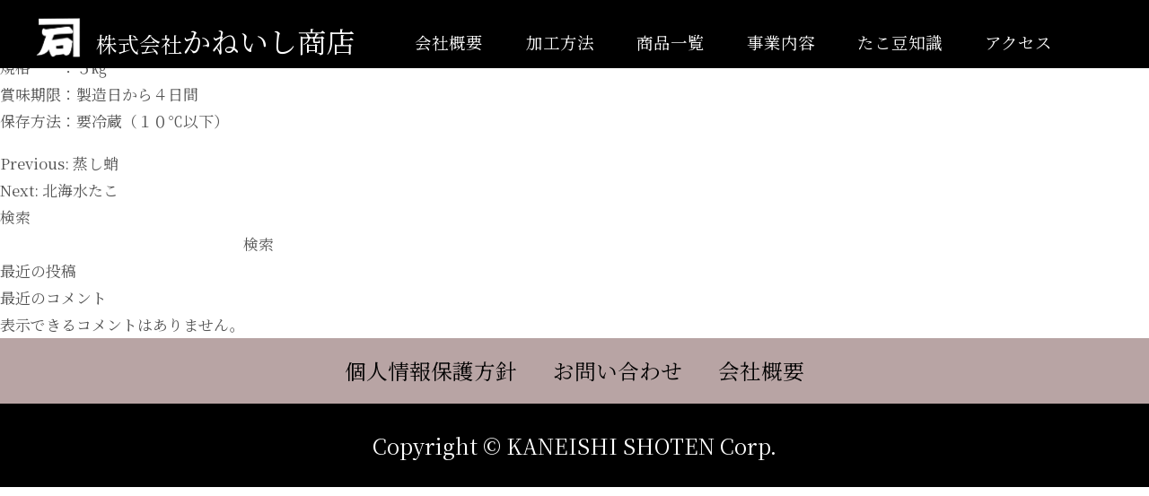

--- FILE ---
content_type: text/css
request_url: https://kaneishi.jp/wp-content/themes/kaneishi_theme/static/css/style.css?v=20260202090457
body_size: 8554
content:
@charset "utf-8";
@import url(./base.css?v=3);
/*
画像幅
1920px:1243w以上
1242px:828～1242w
828px:
<images src="images/sample.png"
  srcset="images/sample-828w.png 828w,
  images/sample-1242w.png 1242w,
  images/sample.png"
>
.hoge {
    background-image: url(../images/sample.png);
    background-image: image-set(url(../images/sample-828w.png) 828w, url(../images/sample-1242w.png) 1242w);
    background-image: -webkit-image-set(url(../images/sample-828w.png) 828w, url(../images/sample-1242w.png) 1242w);
}
*/
/* ---------------------------------------------

基本設定

--------------------------------------------- */

html {
    /* 最大値指定 */
    font-size: 21px;
    text-align: justify; 
}

@media (max-width: 1920px) {

    /* 
    vw320px:1rem = 10px
    vw1440px:1rem = 18px
    vw1920px:1rem = 21px
    */
    html {
        font-size: calc((100vw - 320px) / 140 + 10px);
    }
}

body {
    /* max-width: 1920px; */
    background-color: #eee;
    color: #555;
    background-color: white;
    font-family: 'Noto Serif JP', serif;
    font-size: 1rem;
    font-weight: normal;
    line-height: 1.8;
    margin: 0 auto;
    text-align: left;
}

@media (max-width: 1100px) {
    body {
        font-size: 1.6rem;
    }
}

/* ---------------------------------------------

コンテンツ

--------------------------------------------- */
.container {
    padding: 0 2.38rem;
}
.page-container{
    max-width: 1615px;
    margin-left: auto;
    margin-right: auto;
}
.page-narrow-container {
    max-width: 1100px;
    margin-left: auto;
    margin-right: auto;
}
@media (max-width: 1179px) {
    .container {
        padding: 0 1.8rem;
    }
}

@media (max-width: 599px) {
    .container {
        padding: 0 1.5rem
    }
}

/* ---------------------------------------------

ヘッダー

--------------------------------------------- */
.navigation-header {
    z-index: 1100;
    opacity: 1;
    position: fixed;
    left: 0;
    width: 100%;
    background-color: #000;
    color: #fff;
    padding-top: .333rem;
    padding-bottom: .3rem;
    transition: all .6s ease-out;
    top: 0rem;

}

.navigation-header .container {
    display: flex;
    flex-wrap: wrap;
}

.header__main-navigation {
    margin-left: auto;
    margin-right: auto;
}

.header__main-navigation ul {
    display: flex;
    height: 3.666rem;
}

.header__main-navigation ul li {
    font-size: 1.1rem;
}

.header__main-navigation ul li a {
    display: flex;
    height: 3.666rem;
    line-height: 4.5;
    padding-left: 1.4rem;
    padding-right: 1.4rem;
    transition: all .2s;
}

.header__main-navigation ul li a:hover {
    background-color: #760000;
    line-height: 4;
    transition: all .2s;
}

/* ロゴ
------------------------------------------------- */
.site-branding {
    display: flex;
    flex-wrap: wrap;
    align-items: flex-end;
    padding-top: .666rem;
    padding-bottom: .233rem;
}

.site-branding h1 {
    line-height: 1;
    font-size: 1.9rem;
    padding-left: 1rem;
    padding-bottom: .333rem;
}

.site-branding__small {
    font-size: 1.42rem;
}

.site-branding a.custom-logo-link {
    display: inline-block;
    width: 2.95rem;
}

.site-branding a.custom-logo-link img {
    max-width: 100%;
    height: auto;
}

@media (max-width: 1025px) {
    .site-branding__small {
        display: none;
    }
}

@media (max-width: 1179px) {
    .header__main-navigation {
        display: none;
    }
}

/* ------------------------------------------------

ハンバーガーメニュー

-------------------------------------------------- */
/* トグル
-------------------------------------------------- */
#toggle {
    height: 2.3rem;
    width: 2.8rem;
    margin-left: auto;
    margin-top: 1rem;
    position: relative;
    cursor: pointer;
    display: none;
}

#toggle>span,
#toggle::before,
#toggle::after {
    content: "";
    z-index: 2;
    width: 100%;
    height: .4rem;
    right: 0;
    border-radius: 100vh;
    display: block;
    background: #fff;
    position: absolute;
    transition: transform .2s ease-in-out;
}

#toggle>span {
    top: 0;
}

#toggle::before {
    top: 50%;
    transform: translatey(-50%);
}

#toggle::after {
    bottom: 0;
}

.is-open #toggle>span {
    top: 50%;
    transform: rotate(45deg) translatey(-50%);
}

.is-open #toggle::before {
    top: 50%;
    right: -.2rem;
    transform: rotate(-45deg) translatey(-50%);
}

.is-open #toggle.is-open::after {
    width: 0;
    opacity: 0;
}

@media (max-width: 1179px) {
    #toggle {
        display: block;
    }
}

/* ナビゲーション
------------------------------------------------ */

.navigation-header::after {
    position: absolute;
    display: block;
    content: "";
    bottom: -1px;
    height: 1px;
    background-color: #707070;
    z-index: 1002;
}

.navigation-header::after,
#humberger-menu {
    width: 30%;
    right: -30%;
    transition: all .6s ease;
}

#humberger-menu {
    font-size: 1.6rem;
    z-index: 1000;
    overflow: auto;
    height: 100%;
    background: #000;
    color: #fff;
    position: fixed;
    top: 4.35rem;
    border-left: 1px solid #707070;
    text-align: right;
}


@media (max-width: 599px) {

    .navigation-header::after,
    #humberger-menu {
        width: 50%;
        right: -50%;
    }
}

#humberger-menu a {
    display: block;
    color: #fff;
    border-bottom: 1px solid #707070;
    line-height: 3;
    padding: 0 1.7rem;
    transition: all .6s ease;
    /* pointer-events: none; */
    background-color: #000;
}

#humberger-menu a:hover {
    background-color: #760000;
}

.is-open {
    overflow: hidden;
}

.is-open #humberger-menu,
.is-open .navigation-header::after {
    right: 0;
}

/* ------------------------------------------------

Footer

-------------------------------------------------- */
/* たこの豆知識
-------------------------------------------------- */
#footer-about-octopas {
    position: relative;
    background-color: #000;
    color: #fff;
    height: 24rem;
    text-align: center;
}

.footer__about-octopas__link a {
    display: block;
    position: absolute;
    left: 0;
    right: 0;
    bottom: -2rem;
    bottom: 0;
    border-radius: 100vh;
    background-color: #CB0606;
    width: 17rem;
    height: 17rem;
    text-align: center;
    margin: 0 auto;
    line-height: 1rem;
    font-size: 2rem;
    padding-top: 5.4rem;
}

.footer__about-octopas__image {
    pointer-events: none;
    position: absolute;
    margin: 0 auto;
    width: 22rem;
    left: 0;
    right: 0;
    bottom: -24rem;
    transition: all .4s ease-out;
    /* transform: translate(0); */
}

.footer__about-octopas__image img {
    max-width: 100%;
    transform: rotate(0);
    transition: all .4s ease-out;
}

.footer__about-octopas__image.active {
    bottom: -1.6rem;
    transform: translate(-6.3rem);
}

.footer__about-octopas__image.active img {
    max-width: 100%;
    transform: rotate(15deg);
}

@media (max-width: 1600px) {
    .footer__about-octopas__image.active {
        bottom: -2.5rem;
    }
}

@media (max-width: 1025px) {
    .footer__about-octopas__image {
        transform: translate(-6.3rem);
        bottom: -2.5rem;
        transition: all .2s ease-out;
    }

    .footer__about-octopas__image img {
        transform: rotate(15deg);
        transition: all .2s ease-out;
    }

    .footer__about-octopas__image.active {
        bottom: 1rem;
        transform: translate(-10.3rem);
    }

    .footer__about-octopas__image.active img {

        animation: rotate_anime .3s ease-out 1;
    }

    @keyframes rotate_anime {
        0% {
            transform: rotate(15deg);
        }

        100% {
            transform: rotate(375deg);
        }
    }
}

/* インフォメーション
-------------------------------------------------- */
.footer__infomation {
    position: relative;
    margin-top: -2rem;
    pointer-events: none;
    background-color: #760000;
    color: #fff;
    padding-top: 4rem;
    padding-bottom: 4rem;
    text-align: center;
    z-index: 2;
}

.footer__infomation h1 {
    font-size: 2.4rem;
}

.footer__infomation__logo {
    margin-bottom: 0rem;
}

.footer__infomation__logo img {
    width: 4.7rem;
}

.footer__infomation ul li {
    display: inline-block;
    padding-left: 1rem;
    padding-right: 1rem;

}

/* フッターナビ
-------------------------------------------------- */
#footer__nav {
    position: relative;
    background-color: #B8A4A4;
    padding-top: 1.5rem;
    padding-bottom: 1.5rem;
    text-align: center;
    font-size: 1.4rem;
    z-index: 2;
}

#footer__nav ul {
    line-height: 1;
}

#footer__nav ul li {
    display: inline-block;
}

#footer__nav ul li a {
    color: #000000;
    display: inline-block;
    padding: 0 1rem;
    transition: all .3s;
}

#footer__nav ul li a:hover {
    text-decoration: underline;


}

/* コピーライト
-------------------------------------------------- */
#copyright {
    font-size: 1.4rem;
    background-color: #000;
    color: #fff;
    text-align: center;
    padding-top: 1.5rem;
    padding-bottom: 1.5rem;
}

#copyright p {
    margin: 0;
}

#copyright a {
    color: #fff !important;
    transition: all .3s;
}

#copyright a:hover {
    color: #fff !important;
    text-decoration: underline;
}

/* ------------------------------------------------

TOPページ

-------------------------------------------------- */
/* headerナビゲーション
-------------------------------------------------- */
.home {
    background-color: #000;
    color: #fff;
}

.home .navigation-header {
    opacity: 0;
    top: -5rem;
}

.home .navigation-header.active {
    opacity: 1;
    top: 0;
}

@media screen and (orientation: portrait), (max-height: 500px) {

    .home .navigation-header {
        opacity: 1;
        top: 0;
    }
}

/* HERO
-------------------------------------------------- */
#hero {
    height: 100vh;
    position: relative;
    overflow: hidden;
}

#hero::before {
    content: "";
    position: absolute;
    z-index: 2;
    top: 0;
    height: 0;
    display: block;
    width: 100%;
    height: 100%;
    background: linear-gradient(110deg, rgba(0, 0, 0, 0.53) 0%, rgba(0, 0, 0, 0.82) 1%, rgba(0, 0, 0, 0.39) 33%, rgba(0, 0, 0, 0) 45%, rgba(0, 0, 0, 0) 100%);

}

.hero__image {
    z-index: 1;
    position: absolute;
    top: 0;
    left: 0;
    width: 100%;
    height: 100%;
}

.hero__image img {
    display: block;
    height: 100%;
    width: 100%;
    object-fit: cover;
    object-position: right -3rem;
}

/* HEROコンテンツ
------------------------------------------ */
.hero-content {
    position: absolute;
    top: 0;
    width: 100%;
    z-index: 3;
    padding-top: 3rem;
    padding-bottom: 3rem;
}

.brand {
    padding: 0 1.5rem;
    padding-bottom: 6rem;
    display: flex;
    flex-wrap: wrap;
}

.brand .logo {
    width: 6.14rem;
}

.brand h2 {
    line-height: 1.2;
    font-size: 3rem;
    padding-left: 2rem;
}

.brand h2 span {
    display: block;
    font-size: 1.9rem;
}

.hero-navi {
    /* margin-top:5.1rem; */
    position: relative;
    margin-left: 3rem;
    padding-top: 2rem;
    font-size: 1.6rem;
}

.hero-navi::before {
    position: absolute;
    top: 0;
    left: 0;
    content: "";
    width: 4.28rem;
    display: block;
    height: .1rem;
    background-color: #fff;
}

.hero-navi a {
    display: inline-block;
    padding: .6 0;
    transition: all .3s ease-out;
}

.hero-navi a:hover {
    text-decoration-line: underline;
    text-decoration-style: solid;
    text-decoration-color: #EC0000;
    text-decoration-thickness: 2px;
}

/* HEROレスポンシブ
----------------------------------------- */
@media screen and (orientation: portrait), (max-height: 500px) {
    #hero {
        margin-top: 4.5rem;
    }

    .home .navigation-header {
        opacity: 1;
        top: 0;
    }

    #hero {
        overflow: auto;
        margin-top: 4.5rem;
        height: 58vw;
    }


    .hero-navi {
        display: none;
    }

    .hero-content {
        padding-top: 14%;
    }
}

@media screen and (orientation: portrait) and (max-width: 599px) {
    .hero__image {
        width: 100%;
        overflow: hidden;
    }

    .hero__image img {
        display: block;
        height: auto;
        width: 130%;
        max-width: 130%;
        margin-left: -20%;
        object-fit: cover;
        object-position: right -3rem;
    }

    .brand .logo {
        width: 4.4rem;
    }

    .brand h2 {
        font-size: 2.5rem;
    }

    .brand h2 span {
        font-size: 1.5rem;
    }

    #hero {
        height: 80vw;
    }

    .hero-content {
        padding-top: 20%;
    }
}

/* キャッチコピー
-------------------------------------------- */
#catchcopy {
    text-align: center;
    overflow: hidden;
}

.catchcopy__header {
    overflow: hidden;
    position: relative;
    background-color: #000;
    color: #fff;
    display: flex;
    justify-content: center;
    flex-direction: row-reverse;
    text-align: left;
    padding-top: 5rem;
    padding-bottom: 5rem;

}

.catchcopy__header::before {
    content: "";
    top: 50%;
    left: 50%;
    transform: translateY(-50%) translateX(-50%);
    -webkit-transform: translateY(-50%) translateX(-50%);
    margin: auto;
    display: inline-block;
    position: absolute;
    background: radial-gradient(circle, rgba(0, 0, 0, 0.53) 0%, rgba(45, 45, 45, .47) 47%, rgba(128, 128, 128, 0) 100%);

    box-shadow: inset 0 0 15px 15px #000;
    width: 30%;
    padding-top: 26%;
    border-radius: 100vh;
    z-index: 1;
}

@media screen and (orientation: portrait) {
    .catchcopy__header::before {
        width: 50%;
        padding-top: 50%;
    }
}

.catchcopy__header h2 {
    position: relative;
    z-index: 2;
    writing-mode: vertical-rl;
    text-align: left;
    font-size: 2.4rem;
    padding-left: .5rem;
    padding-right: 3rem;
}

.catchcopy__header__description {
    position: relative;
    z-index: 2;
    writing-mode: vertical-rl;
    padding-top: 2rem;
    padding-right: .5rem;
    font-size: 1.4rem;
}

/*固定する背景*/
.catchcopy__parallax {
    box-sizing: border-box;
    color: #FFF;
    font-size: 5rem;
    display: flex;
    align-items: center;
    justify-content: center;
    padding-top: 18rem;
}

.catchcopy__parallax {
    background-position: center center;
    background-repeat: no-repeat;
    background-image: url(../images/top/catchcopy-bg.webp);
    background-image: image-set(url(../images/top/catchcopy-bg-828w.webp) 828w, url(../images/top/catchcopy-bg-1242w.webp) 1242w);
    background-image: -webkit-image-set(url(../images/top/catchcopy-bg-828w.webp) 828w, url(../images/top/catchcopy-bg-1242w.webp) 1242w);
    background-attachment: fixed;
    background-size: cover;
    background-repeat: no-repeat;
}
@supports (-webkit-overflow-scrolling: touch) {
    .catchcopy__parallax{
        background-attachment: scroll;
}
}
.catchcopy__logo {
    background-color: #000;
    color: #fff;
    padding-top: 4.4rem;
    padding-bottom: 4.4rem;
    margin-bottom: 0;
}

.catchcopy__logo img {
    width: 4.4rem;
}

/* Topメインエリアナビゲーション
------------------------------------------- */
#top-main-navigation {
    width: 100%;
    overflow: hidden;
}

#top-main-navigation ul {
    margin-left: 0;
    display: flex;
    flex-wrap: wrap;
    width: calc(100% + 2%);
}

#top-main-navigation ul li {
    position: relative;
    width: 50%;
    margin-bottom: 7.4rem;
}

#top-main-navigation ul li:nth-child(5) {
    margin-bottom: 0rem;
}

#top-main-navigation ul li:nth-child(odd) {
    margin-right: -1%;
}

#top-main-navigation ul li:nth-child(even) {
    margin-left: -1%;
    transform: translate(0, 66%);
}

#top-main-navigation ul li a {
    position: relative;
    text-align: center;
    display: block;
    width: 100%;
    background-size: cover;
}

#top-main-navigation ul li a::before {
    position: absolute;
    display: block;
    width: 100%;
    height: 100%;
    content: "";
    z-index: 2;
}

#top-main-navigation ul li:nth-child(odd) a::before {
    background: linear-gradient(90deg, rgba(0, 0, 0, 0.53) 0%, rgba(45, 45, 45, 0.44) 25%, rgba(0, 0, 0, 1) 100%);
}

#top-main-navigation ul li:nth-child(even) a::before {
    background: linear-gradient(270deg, rgba(0, 0, 0, 0.53) 0%, rgba(45, 45, 45, 0.44) 25%, rgba(0, 0, 0, 1) 100%);
}

#top-main-navigation ul li a img {
    width: 100%;
    transition: all .3s;
}

#top-main-navigation ul li a:hover img {
    opacity: 0;
}

#top-main-navigation ul li a h3 {
    font-size: 2.4rem;
    position: absolute;
    display: inline-block;
    left: 50%;
    top: 50%;
    transform: translate(-50%, -50%);
    z-index: 3;
}

#top-main-navigation ul li a span {
    position: relative;
    padding: 1rem 3rem;
}
#top-main-navigation ul li a span:before {
    position: absolute;
    width: 100%;
    height: 100%;
    content: "";
    display: inline;
    top: .3rem;
    left: .3rem;
    border: .1rem solid #fff;
}

#top-main-navigation ul li a span::after {
    position: absolute;
    width: 100%;
    height: 100%;
    content: "";
    display: inline;
    top: -.3rem;
    left: -.3rem;
    border: .1rem solid #fff;
}

#top-main-navigation ul li.top-main-navigation__li-company a {
    background-image: url(../images/top/company-color.webp);
}

#top-main-navigation ul li.top-main-navigation__li-method a {
    background-image: url(../images/top/method-color.webp);
}

#top-main-navigation ul li.top-main-navigation__li-about a {
    background-image: url(../images/top/about-color.webp);
}

#top-main-navigation ul li.top-main-navigation__li-items a {
    background-image: url(../images/top/items-color.webp);
}

#top-main-navigation ul li.top-main-navigation__li-access a {
    background-image: url(../images/top/access-color.webp);
}

@media screen and (max-width: 1025px) {
    #top-main-navigation ul {
        width: 100%;
    }

    #top-main-navigation ul li {
        position: relative;
        width: 100%;
        margin-bottom: 0;
    }

    #top-main-navigation ul li:nth-child(odd) {
        margin-right: 0;
    }

    #top-main-navigation ul li:nth-child(even) {
        margin-left: 0;
        transform: translate(0, 0);
    }

    #top-main-navigation ul li a img {
        opacity: 0;
    }
}

/* -----------------------------------------------------

下層ページ

----------------------------------------------------- */
/* ヘッダー
-------------------------------------------------------- */
#sub-hero {
    margin-top: 4.1rem;
}
#sub-hero img{
    width: 100%;
}
@media screen and (orientation: portrait), (max-width: 1025px) {
    #sub-hero {
        margin-top: 4.5rem;
    }
}
/* コンテンツ
--------------------------------------------------------- */
#main-content{
    padding-top:3rem;
    padding-bottom: 3rem;
}
h1.page-title,h2.page-title{
    font-size:2.8rem;
    margin-top:.4rem;
    margin-bottom:1.1rem;
    text-align: center;
    letter-spacing: 1rem;
    font-weight: bolder;
}
.page-descrition{
    text-align: center;
}
@media screen and (max-width: 599px) {
    .page-descrition{
        text-align: left;
    }
}
.dl-table{
    display: flex;
    flex-wrap: wrap;
    justify-content: center;
    /* align-items: center; */
    border-top: 1px solid #760000;
    text-align: center;
    margin-top: 3rem;
    margin-bottom: 3rem;
    
}
.dl-table dt{
    display: flex;
    align-items: center;
    justify-content: center; 
}
.dl-table dt,
.dl-table dd{
    
    font-weight: normal;
    padding-top:1rem;
    padding-bottom:1rem;
    border-bottom: 1px solid #760000;
    
    
}
.dl-table dd p{
    margin-bottom: 0;
}
/* 会社概要
------------------------------------------------------------ */
.company-table dt{
    width:33%;
}
.company-table dd{
    width: 67%;
}
@media screen and (max-width: 1025px) {
    .dl-table{
    font-size: 1.4rem;
    }
}
@media screen and (max-width: 599px) {
    .dl-table{
        font-size: 1.6rem;
    }
    .company-table dt{
        width:100%;
        background-color: #760000;
        color:#fff;
    }
    .company-table dd{
        width: 100%;
    }
}
/* お問い合わせ
------------------------------------------------------------ */
.contact-table .tel{
    font-size: 2.4rem;
    color: #760000;
}
.company-table.contact-table dd.map{
    width: 100%;
}
.company-table.contact-table .gmap{
    height: 0;
    overflow: hidden;
    padding-bottom: 50%;
    position: relative;
}
.company-table.contact-table dt.access,
.company-table.contact-table dd.access{
    border-bottom: none;
    padding-bottom: 0;

}
.gmap iframe {
    position: absolute;
    left: 0;
    top: 0;
    height: 100%;
    width: 100%;
}
@media screen and (max-width: 599px) {
    .company-table.contact-table dt.access{
        padding-bottom: 1rem;
    }
}
/* 商品一覧
------------------------------------------------------------ */
.items-page .items{
    display: flex;
    flex-wrap: wrap;
    width:calc(100% + 2rem);
    margin-left: -1rem;
}
.item-card{
    width:calc(33% - 2rem);
    border:1px solid rgba(112, 112, 112, .24);
    padding:1rem;
    margin:1rem;
    box-shadow: 3px 3px 5px -2px rgba(0,0,0,0.1);
    transition: all .3s ease-in-out;
}
.item-card__img{
    position: relative;
    width: 100%;
    padding-top:54.34%;
}
.item-card h2{
    font-size: 1.2rem;
    margin-bottom: 1rem;
    font-weight: bolder;
}
.item-card__comment{
    font-size: .9rem;
    line-height: 1.4;
}
.item-card__img span{
    position:absolute;
    top:0;
    left:0;
    display: block;
    width:100%;
    height:100%;
    background-color: #555;
}
.item-card__img span img{
    display: block;
    height: 100%;
    width: 100%;
    object-fit: cover;
    object-position: center;
}
.item-card:hover{
    background-color: #760000;
    color:#fff;
}

/* modal */
.modal-item{
    position: relative;
}
.modal-item__img{
    padding-top: 2rem;
}
.modal-item h3{
    background: none;
    font-size:1.8rem;
    font-weight: bolder;
    text-align: left;
    margin-bottom: 1rem;
}
.modal-item-comment{
    text-align: justify;
    padding-left: 1rem;
    padding-bottom: 2rem;

}
.remodal_cansel {
    height: 32px;
    width: 32px;
    position: absolute;
    right:0;
    top:0;
    margin:1rem;
    cursor: pointer;
    background-image: url('data:image/svg+xml;charset=utf8,%3Csvg%20xmlns%3D%22http%3A%2F%2Fwww.w3.org%2F2000%2Fsvg%22%20width%3D%2239.431%22%20height%3D%2239.431%22%20viewBox%3D%220%200%2039.431%2039.431%22%3E%20%3Cline%20id%3D%22%E7%B7%9A_8%22%20data-name%3D%22%E7%B7%9A%208%22%20x1%3D%2232.36%22%20y2%3D%2232.36%22%20transform%3D%22translate(3.536%203.536)%22%20fill%3D%22none%22%20stroke%3D%22%23707070%22%20stroke-linecap%3D%22round%22%20stroke-width%3D%225%22%2F%3E%20%3Cline%20id%3D%22%E7%B7%9A_9%22%20data-name%3D%22%E7%B7%9A%209%22%20x2%3D%2232.359%22%20y2%3D%2232.36%22%20transform%3D%22translate(3.536%203.536)%22%20fill%3D%22none%22%20stroke%3D%22%23707070%22%20stroke-linecap%3D%22round%22%20stroke-width%3D%225%22%2F%3E%3C%2Fsvg%3E');
    background-repeat: no-repeat;
    background-size: contain;
}

@media screen and (max-width: 821px) {
    .items-page .items{
        display: flex;
        flex-wrap: wrap;
        width:calc(100% + 2rem);
        margin-left: -1rem;
    }
    .item-card{
        width:calc(50% - 2rem);
    }
    .item-card h2{
        font-size: 2.4rem;
    }
    .item-card__comment{
        font-size: 1.6rem;
    }
}
@media screen and (max-width: 599px) {
    .items-page .items{
        width:calc(100%);
        margin-left: 0;
    }
    .item-card{
        width:calc(100%);
    }
}

/* 加工方法
------------------------------------------------------------ */
.slider-wrapper,.section-wrapper{
    overflow: hidden;
    position: relative;
    border-bottom: 1px solid #760000;
    padding-bottom: 4rem;
    margin-top: 3rem;
    margin-bottom: 3rem;
}
.section-wrapper{
    margin-top: 0;
}
.section-wrapper.none-border{
    border-bottom: none;
}
.method-slider-next,.method-slider-before{
    cursor: pointer;
    position: absolute;
    content:"";
    width:8.4rem;
    height:100%;
    right:0;
    top:0;
    background-image: url('data:image/svg+xml;charset=utf8,%3Csvg%20version%3D%221.1%22%20id%3D%22_x32_%22%20xmlns%3D%22http%3A%2F%2Fwww.w3.org%2F2000%2Fsvg%22%20x%3D%220px%22%20y%3D%220px%22%20viewBox%3D%220%200%20512%20512%22%20style%3D%22width%3A%20256px%3B%20height%3A%20256px%3B%20opacity%3A%201%3B%22%20xml%3Aspace%3D%22preserve%22%3E%3Cstyle%20type%3D%22text%2Fcss%22%3E%20.st0%7Bfill%3A%234B4B4B%3B%7D%3C%2Fstyle%3E%3Cg%3E%20%3Cpolygon%20class%3D%22st0%22%20points%3D%22193.447%2C173.562%20275.877%2C256%20193.447%2C338.438%20234.081%2C379.08%20357.161%2C256%20234.081%2C132.928%20%22%20style%3D%22fill%3A%20rgba(75%2C%2075%2C%2075%2C%200.4)%3B%22%3E%3C%2Fpolygon%3E%20%3Cpath%20class%3D%22st0%22%20d%3D%22M255.992%2C0C114.606%2C0.015%2C0.015%2C114.606%2C0%2C256c0.015%2C141.394%2C114.606%2C255.984%2C255.992%2C256%20C397.394%2C511.984%2C511.985%2C397.394%2C512%2C256C511.985%2C114.606%2C397.394%2C0.015%2C255.992%2C0z%20M408.585%2C408.585%20c-39.118%2C39.079-92.938%2C63.189-152.593%2C63.205c-59.647-0.016-113.467-24.126-152.577-63.205%20C64.328%2C369.474%2C40.218%2C315.647%2C40.21%2C256c0.008-59.655%2C24.118-113.475%2C63.205-152.585c39.11-39.087%2C92.93-63.197%2C152.577-63.205%20c59.655%2C0.008%2C113.476%2C24.118%2C152.593%2C63.205c39.087%2C39.11%2C63.197%2C92.93%2C63.205%2C152.585%20C471.782%2C315.647%2C447.672%2C369.474%2C408.585%2C408.585z%22%20style%3D%22fill%3A%20rgba(75%2C%2075%2C%2075%2C%200.3)%3B%22%3E%3C%2Fpath%3E%3C%2Fg%3E%3C%2Fsvg%3E');
    background-color: #fff;
    background-repeat: no-repeat;
    background-position: center 22%;
    background-size: 2rem;
    opacity: .9;
    z-index: 10;
}
.method-slider-before{
    transform: scale(-1, 1);
    left:0;
    top:0;
    background-color:#fff;
    opacity: 1;
}
.slick-dotted.slick-slider{
    margin-bottom: 50px;
}
.slick-dots{
    bottom:-50px;
    margin-left: -8.4rem;
}
.method-slider{
    display: flex;
    padding-left:7.7rem;
    margin-right:-2.1rem;
}

.slider-item-dl,.slider-item-img{
    padding-left:.7rem;
    padding-right:2.1rem;
}
.slider-item-img{
    background-image: url('data:image/svg+xml;charset=utf8,%3Csvg%20xmlns%3D%22http%3A%2F%2Fwww.w3.org%2F2000%2Fsvg%22%20viewBox%3D%220%200%2028.6%2050.28%22%3E%3Cdefs%3E%3Cstyle%3E.cls-1%7Bfill%3A%23770000%3B%7D%3C%2Fstyle%3E%3C%2Fdefs%3E%3Cg%20id%3D%22line_2%22%20data-name%3D%22line2%22%3E%3Cg%20id%3D%22line_1-2%22%20data-name%3D%22line1%22%3E%3Cpath%20class%3D%22cls-1%22%20d%3D%22M27.58%2C22.6%2C6%2C1A3.52%2C3.52%2C0%2C0%2C0%2C1%2C6L20.16%2C25.14%2C1%2C44.27a3.52%2C3.52%2C0%2C1%2C0%2C5%2C5L27.58%2C27.68a3.67%2C3.67%2C0%2C0%2C0%2C0-5.08Z%22%2F%3E%3C%2Fg%3E%3C%2Fg%3E%3C%2Fsvg%3E');
    background-repeat: no-repeat;
    background-position: right center;
    background-size: 1.4rem;
}
.method-slider .slider-item:first-child .slider-item-img{
    background: none;
}
.slider-item-dl{
    display: flex;
}
.slider-item-dl dt{
    font-size: 1.4rem;
    color:#760000;
    padding-right: 1rem;
    padding-top: .3rem;
}
@media (max-width: 1100px) {

    .slider-wrapper{
        padding-bottom: 4rem;
        margin-top: 3rem;
        margin-bottom: 3rem;
    }
    .method-slider-next,.method-slider-before{
        width:2.1rem;
        background-position: center 22%;
        background-size: 1.8rem;
        opacity: 1;
    }
    .slick-dotted.slick-slider{
        margin-bottom: 50px;
    }
    .slick-dotted.slick-slider{
        margin-bottom: 30px;
    }
    .slick-dots{
        bottom:-30px;
        margin-left: -0rem;
    }
    .method-slider{
        display: flex;
        padding-left:0;
        padding-right:0;
        margin-left: 2.1rem;
        margin-right:.7rem;
    }
}
@media (max-width: 500px) {
    .method-slider-next,.method-slider-before{
        opacity: 0;
    }
    .method-slider{
        margin-left: 0rem;
        margin-right:0rem;
    }
}
/* こだわり */
.method-item-container {
    margin-top: 3rem;
}
.method-item-container .method-item{
    margin-bottom: 2rem;
    background-repeat: no-repeat;
    background-size: 31.5%;
    min-height: 350px;
    padding-bottom: 2rem;

}
.method-item-container .method-item:nth-child(odd){
    border-right: 10px solid #760000;
    padding-left: 33.3%;
    padding-right: 2.5%;
    background-position: left bottom;
}
.method-item-container .method-item:nth-child(even){
    border-left: 10px solid #760000;
    padding-right: 33.3%;
    padding-left: 2.5%;
    background-position: right bottom;
    
}
.method-item_octopas{
    background-image: url(../images/method/item1.webp);
}
.method-item_octopas2{
    background-image: url(../images/method/item2.webp);
}
.method-item_octopas3{
    background-image: url(../images/method/item3.webp);
}
.method-item_octopas4{
    background-image: url(../images/method/item4.webp);
}
.method-item_octopas5{
    background-image: url(../images/method/item5.webp);
}
.method-item_octopas6{
    background-image: url(../images/method/item6.webp);
}
.method-item_octopas7{
    background-image: url(../images/method/item7.webp);
}
.method-item_octopas8{
    background-image: url(../images/method/item8.webp);
}
.method-item h3{
    letter-spacing: .7rem;
    color:#760000;
    font-size: 1.9rem;
    padding:1rem 0 1rem 6rem;
    font-weight: bolder;
}

.method-item .method-item__description dl{
    display: flex;
}
.method-item .method-item__description dl dt{
    font-weight: normal;
    white-space: nowrap

}

@media (max-width: 1100px) {
    .method-item-container .method-item{
        border: none !important;
        display: flex;
        padding-left: 0 !important;
        padding-right: 0 !important;
        margin-bottom: 2rem;
        background: none !important;
        min-height: 400px;
        padding-bottom: 2rem;
        min-height: auto;
    
    }
    .method-item h3{
        -ms-writing-mode: tb-rl;
        writing-mode: vertical-rl;
        color:#fff;
        background-color: #760000;
        padding:1rem .2rem;
        
    }
    .method-item .method-item__description{
        padding-top: .5rem;
        padding-left: 1.5rem;
        padding-bottom: 45%;
        background-repeat: no-repeat;
        background-size: 60%;
        background-position: left bottom;
       
        
    }
    .method-item-container .method-item:nth-child(even) .method-item__description{
        transform: scale(-1, 1);
        background-position: right bottom;
        padding-left: 0;
    }
    .method-item-container .method-item:nth-child(even) .method-item__description .method-item__description__inner{
        transform: scale(-1, 1);
        padding-left: 1.5rem;
    }
    .method-item_octopas .method-item__description{
        background-image: url(../images/method/item1.webp);
    }
    .method-item_octopas2 .method-item__description{
        background-image: url(../images/method/item2.webp);
    }
    .method-item_octopas3 .method-item__description{
        background-image: url(../images/method/item3.webp);
    }
    .method-item_octopas4 .method-item__description{
        background-image: url(../images/method/item4.webp);
    }
    .method-item_octopas5 .method-item__description{
        background-image: url(../images/method/item5.webp);
    }
    .method-item_octopas6 .method-item__description{
        background-image: url(../images/method/item6.webp);
    }
    .method-item_octopas7 .method-item__description{
        background-image: url(../images/method/item7.webp);
    }
    .method-item_octopas8 .method-item__description{
        background-image: url(../images/method/item8.webp);
    }
    .method-item .method-item__description dl{
        display: block;
    }
    .method-item .method-item__description dl dt{
        font-weight: normal;
        white-space: nowrap
    
    }
}
/*------------------------------------------------------------------------
* 事業内容
--------------------------------------------------------------------------*/
.flow-content{
    display: flex;
    justify-content: center;
    flex-wrap: wrap;
    padding-left: 1.4rem;
    padding-top: 1rem;
    margin: 0 auto;
}
.flow-content article{
    width:33.3333%;
}

.flow-content article dl,.flow-content-img{
    padding-left:.7rem;
    padding-right:2.1rem;
}
.flow-content-img{
    background-image: url('data:image/svg+xml;charset=utf8,%3Csvg%20xmlns%3D%22http%3A%2F%2Fwww.w3.org%2F2000%2Fsvg%22%20viewBox%3D%220%200%2028.6%2050.28%22%3E%3Cdefs%3E%3Cstyle%3E.cls-1%7Bfill%3A%23770000%3B%7D%3C%2Fstyle%3E%3C%2Fdefs%3E%3Cg%20id%3D%22line_2%22%20data-name%3D%22line2%22%3E%3Cg%20id%3D%22line_1-2%22%20data-name%3D%22line1%22%3E%3Cpath%20class%3D%22cls-1%22%20d%3D%22M27.58%2C22.6%2C6%2C1A3.52%2C3.52%2C0%2C0%2C0%2C1%2C6L20.16%2C25.14%2C1%2C44.27a3.52%2C3.52%2C0%2C1%2C0%2C5%2C5L27.58%2C27.68a3.67%2C3.67%2C0%2C0%2C0%2C0-5.08Z%22%2F%3E%3C%2Fg%3E%3C%2Fg%3E%3C%2Fsvg%3E');
    background-repeat: no-repeat;
    background-position: right center;
    background-size: 1.2rem;
}
.flow-content article:last-child .flow-content-img,.flow-content.none-arrow .flow-content-img{
    background: none;
}
.flow-content-img img{
    width:100%;
}
.flow-content article dl{
    display: flex;
}
.flow-content article dl dt{
    font-size: 1.4rem;
    color:#760000;
    padding-right: 1rem;
    padding-top: .3rem;
}
ol.info-storehouse li{
    list-style: decimal;
    margin:1rem auto 0 auto;
    width:60%;
}
@media (max-width: 1100px) {
    .flow-content{
        width:80%;
        display: block;
        padding-left: 0;
        margin: 0 auto;
    }
    .flow-content article{
        width:100%;
        position: relative;
        padding-bottom: 1.8rem;
    }
    .flow-content article::after{
        bottom:0;
        left:0;
        right:0;
        margin:1rem auto 0 auto;
        display: block;
        content:"";
        width:1.4rem;
        height:2.8rem;
        background-image: url('data:image/svg+xml;charset=utf8,%3Csvg%20xmlns%3D%22http%3A%2F%2Fwww.w3.org%2F2000%2Fsvg%22%20viewBox%3D%220%200%2028.6%2050.28%22%3E%3Cdefs%3E%3Cstyle%3E.cls-1%7Bfill%3A%23770000%3B%7D%3C%2Fstyle%3E%3C%2Fdefs%3E%3Cg%20id%3D%22line_2%22%20data-name%3D%22line2%22%3E%3Cg%20id%3D%22line_1-2%22%20data-name%3D%22line1%22%3E%3Cpath%20class%3D%22cls-1%22%20d%3D%22M27.58%2C22.6%2C6%2C1A3.52%2C3.52%2C0%2C0%2C0%2C1%2C6L20.16%2C25.14%2C1%2C44.27a3.52%2C3.52%2C0%2C1%2C0%2C5%2C5L27.58%2C27.68a3.67%2C3.67%2C0%2C0%2C0%2C0-5.08Z%22%2F%3E%3C%2Fg%3E%3C%2Fg%3E%3C%2Fsvg%3E');
        background-repeat: no-repeat;
        background-position: center center;
        background-size: 1.4rem;
        transform:rotate(90deg); 
    }

    .flow-content article dl,.flow-content-img{
        padding-left:0rem;
        padding-right:0rem;
    }
    .flow-content-img{
        background: none;
    }
    .flow-content article:last-child::after,.flow-content.none-arrow article::after{
        height:0;
        margin:0;
        background: none;
    }
    ol.info-storehouse li{
        width:70%;
    }
    .flow-content article dl dt{
        font-size: 2rem;
    }
}
@media (max-width: 599px) {
    .flow-content{
        width:100%;
    }
    ol.info-storehouse li{
        width:calc(100% - 2rem);
        margin-left: 2rem;
    }
}
/*------------------------------------------------------------------------
* たこの豆知識
--------------------------------------------------------------------------*/
/* hero 
--------------------------------------------------------------------------*/
#octopas-hero{
    min-height:calc(100vh - 4rem);
    padding:0 1rem;
}
.octopas-foot{
    margin-top: 4.1rem;
    text-align: center;
    position: relative;
    height: 15rem;
}
.octopas-foot img{
    height:15rem;
    position: absolute;
    top:-15rem;
    transition: all 0.8s ease-in-out 0.5s;
    left: 0;
    right:0;
    margin-left: auto;
    margin-right: auto;
}
.octopas-foot.view img{
    top:0;
}
.octopas-descprition{
    text-align: center;
}
.smooth-scroll-wrapper{
    text-align: center;

}
.smooth-scroll{
    background-image: url('data:image/svg+xml;charset=utf8,%3Csvg%20xmlns%3D%22http%3A%2F%2Fwww.w3.org%2F2000%2Fsvg%22%20width%3D%2221.379%22%20height%3D%2265.325%22%20viewBox%3D%220%200%2021.379%2065.325%22%3E%20%3Cg%20id%3D%22%E7%9F%A2%E5%8D%B0%22%20transform%3D%22translate(-939.121%20-928.5)%22%3E%20%3Cline%20id%3D%22line3%22%20data-name%3D%22line__3%22%20y2%3D%2265%22%20transform%3D%22translate(960%20928.5)%22%20fill%3D%22none%22%20stroke%3D%22%23707070%22%20stroke-width%3D%221%22%2F%3E%20%3Cline%20id%3D%22line_4%22%20data-name%3D%22line__4%22%20x2%3D%2220.499%22%20y2%3D%2224%22%20transform%3D%22translate(939.501%20969.5)%22%20fill%3D%22none%22%20stroke%3D%22%23707070%22%20stroke-width%3D%221%22%2F%3E%20%3Cline%20id%3D%22line_5%22%20data-name%3D%22line__5%22%20x2%3D%2220%22%20y2%3D%220.142%22%20transform%3D%22translate(939.501%20969.358)%22%20fill%3D%22none%22%20stroke%3D%22%23707070%22%20stroke-width%3D%221%22%2F%3E%20%3C%2Fg%3E%3C%2Fsvg%3E');
    background-repeat: no-repeat;
    background-size: contain;
    width:20.5px;
    height:65px;
    display: inline-block;
    margin: 2rem auto 0 auto;

}
.octopas-main>article{
    margin-bottom: 4rem;
}
.octopas-main article h2{
    font-size:2rem;
    margin-top:.4rem;
    margin-bottom:1.1rem;
    text-align: center;
    letter-spacing: 1rem;
    font-weight: bolder;
}
.octipas-main-desc{
    text-align: center;
}
@media (max-width: 1100px) {
    .octopas-descprition,
    .octipas-main-desc{
        font-size: smaller;
    }
    .smooth-scroll{
        width:0.9rem;
        height:3.1rem;
    }
}
@media screen and (orientation: portrait), (max-width: 1025px) {
    .octopas-foot {
        margin-top: 4.5rem;
    }
    #octopas-hero{
        min-height: auto;
    }
}
@media (max-width: 599px) {
    .octopas-descprition,
    .octipas-main-desc{
        text-align: left;
    }
}
/* 名前の由来
--------------------------------------------------------------------------*/
.orijin-name{
    background: url(../images/octopas/tako-moji.webp) no-repeat 20% top;
    background-size: 14rem;
}
.orijin-name>.octipas-main-desc{
    background: url(../images/octopas/tako-moji.webp) no-repeat 78% bottom;
    background-size: 10rem;
    padding-bottom: 1rem;
}
@media (max-width: 1100px) {
    .orijin-name{
        background-position:0% top;
    }
    .orijin-name>.octipas-main-desc{
        background-position:100% bottom;
    }
}

/* たこの種類
--------------------------------------------------------------------------*/
.octopas-type__list{
    display: flex;
}
.octopas-type__list article{
    width:33.333%;
    padding:1.5rem;
}
.octopas-type__image{
    position: relative;
    padding-top:72%;
    display: flex;
    align-items: center;
    margin-bottom: 1rem;
}
.octopas-type__image::before{
    position: absolute;
    content:"";
    width:100%;
    height:100%;
    top:0;
    left:0;
    display: block;
    background-repeat: no-repeat;
    background-size: cover;
    background-position: center;

}
.octopas-type__image_madako1::before{
    background-image: url(../images/octopas/oct1.webp);
}
.octopas-type__image_madako2::before{
    background-image: url(../images/octopas/oct2.webp);
}
.octopas-type__image_madako3::before{
    background-image: url(../images/octopas/oct3.webp);
}
.octopas-type__image h3{
    position: absolute;
    top: 50%;
    left: 50%;
    transform: translate(-50%, -50%);
    -webkit-transform: translate(-50%, -50%);
    -ms-transform: translate(-50%, -50%);
    width: calc(100% - 5rem);
    height: calc(100% - 5rem);
    color:#FFF;
    border: 1px solid #fff;
    /* padding:1rem; */
    text-align: center;
    font-size:2.4rem;
    line-height: 2.8rem;
    display: flex;
    justify-content: center;
    align-items: center;

}
.octopas-type__list p{
    font-size: smaller;
}
.octopas-type__list .slick-prev:before,
.slick-next:before
{
    color: #ccc;
}
.octopas-type__list .slick-prev,.octopas-type__list .slick-next{
    top:100%;
}
.octopas-type__list .slick-prev{
    left:1.5rem;
}
.octopas-type__list .slick-next{
    right:1.5rem;
}
.octopas-type__list .slick-dots{
    bottom: -10px;
}
@media (max-width: 1100px) {
    .octopas-type__image h3{
        width: calc(100% - 8rem);
        height: calc(100% - 8rem);
    }
}
/* 水揚量
--------------------------------------------------------------------------*/
.octopasu-amount{
    background: url(../images/octopas/map.webp) no-repeat 10% top;
    background-size: 20rem;
}
@media (max-width: 1100px) {
    .octopasu-amount{
       background-position: 100% bottom;
    }
}
/* 料理
--------------------------------------------------------------------------*/
.octopas-recipe .recipe-image{
    width: 18rem;
    margin:0 auto;
}
/*------------------------------------------------------------------------
* プライバシーポリシー
--------------------------------------------------------------------------*/
.privacy-wrapper h2{
    background-color: #760000;
    color:#fff;
    padding:.5rem 1rem;
    margin-bottom: 1rem;
}
.privacy-wrapper h3{
    border-bottom: 1px solid #760000;
    padding:.5rem 0rem;
    margin-bottom: 1rem;
}

--- FILE ---
content_type: text/css
request_url: https://kaneishi.jp/wp-content/themes/kaneishi_theme/static/css/base.css?v=3
body_size: 562
content:
@charset "utf-8";

_::-webkit-full-page-media, _:future, :root, body {
    -webkit-animation: safariFix 1s forwards infinite;
}

@-webkit-keyframes safariFix {
    100% {
        z-index: 1;
    }
}

article, aside, footer, header, main, nav, section {
	display: block;
}

h1, h2, h3, h4, h5, h6, .h1, .h2, .h3, .h4, .h5, .h6 {
	font-weight: normal;
	margin-bottom: 0;
}

p {
	margin-bottom: 1rem;
	margin-top: 0;
}



b, strong {
	font-weight: bolder;
}

a {
	text-decoration: none;
}

a:hover {
	text-decoration: inherit;
}

ol, ul, dl {
	margin: 0;
	padding-left: 0;
}

li {
	list-style: none;
	list-style-position: outside;
	padding-left: 0;
}

img {
	max-width: 100%;
	height:auto;
	vertical-align: middle;
}



/* レスポンシブ表示
 ------------------------------------------ */
.pc {
	display: block;
}

.sp {
	display: none;
}

@media (max-width: 1023px) {
	.pc {
		display: none;
	}

	.sp {
		display: block;
	}
}

.m-auto {
	display: block;
	margin: auto !important;
	width: fit-content !important;
}

.text-left {
	text-align: left;
}

.text-right {
	text-align: right;
}

.w100 {
	width: 100% !important;
}

.w60 {
	width: 60% !important;
}

.m-t-1 {
	margin-top: 1rem;
}

.m-b-1 {
	margin-bottom: 1rem;
}

.m-t-2 {
	margin-top: 2rem;
}

.m-b-2 {
	margin-bottom: 2rem;
}

.flex {
	display: flex;
}

.bold {
	font-weight: bolder !important;
}

--- FILE ---
content_type: application/javascript
request_url: https://kaneishi.jp/wp-content/themes/kaneishi_theme/static/js/component.js?v=20260202090457
body_size: 991
content:
// webフォント読み込み
window.WebFontConfig = {
    google: {
        families: ['Noto+Serif+JP:wght@400;600']
    },
    active: function () {
        sessionStorage.fonts = true;
    }
};
(function () {
    var wf = document.createElement('script');
    wf.src = 'https://ajax.googleapis.com/ajax/libs/webfont/1.6.26/webfont.js';
    wf.type = 'text/javascript';
    wf.async = 'true';
    var s = document.getElementsByTagName('script')[0];
    s.parentNode.insertBefore(wf, s);
})();

$(document).ready(function () {
    /**
     * Scrollでヘッダーー表示
     */
    $(window).scroll(function() {
        let scroll = $(this).scrollTop();
        if(scroll > 300){
            $("#navigationHeader").addClass('active');
        }else{
            $("#navigationHeader").removeClass('active');
        }
    });

    /**
     * ハンバーガメニュー開閉
     */
    $('#toggle').on('click', function () {
        $('body').toggleClass('is-open');
    });

    //タコ動かす
    let id = '#movingOctopas';
    $('#movingOctopasKey')
        .mouseover(function (e) {
            $(id).addClass("active");
        })
        .mouseout(function (e) {
            $(id).removeClass("active");
    });
    /*
    * slick
    */
   let $methodSlider = $('.method-slider');
   $methodSlider.slick({
        slidesToShow: 3,
        slidesToScroll: 1,
        dots: true,
        arrows:true,
        // autoplay: true,
        // autoplaySpeed: 2000,
        responsive: [
            {
                breakpoint: 1100, 
                settings: {
                    slidesToShow: 2,
                }
            },
            {
                breakpoint: 500, 
                settings: {
                    slidesToShow: 1,
                }
            }
        ],
    });
    $('.method-slider-before').on('click', function() {
        $methodSlider.slick('slickPrev');
    });
    $('.method-slider-next').on('click', function() {
        $methodSlider.slick('slickNext');
    });

    /*
    * スムーススクロール
    */
    $('a[href^="#"]').click(function(){
        let speed = 500;
        let href= $(this).attr("href");
        let target = $(href == "#" || href == "" ? 'html' : href);
        let position = target.offset().top - 50;
        $("html, body").animate({scrollTop:position}, speed, "swing");
        return false;
      });
});